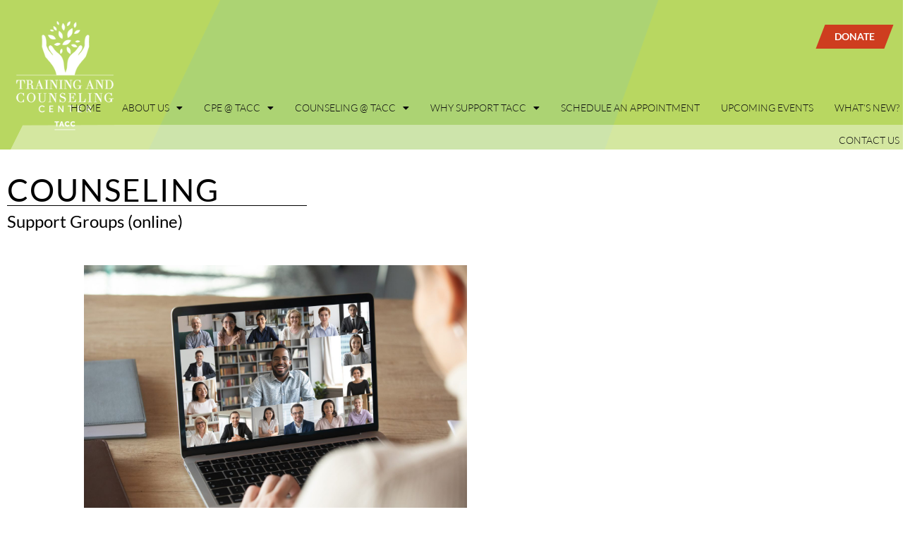

--- FILE ---
content_type: text/html; charset=UTF-8
request_url: https://trainingandcounselingcenter.org/counseling-tacc/support-groups/
body_size: 11139
content:
<!doctype html>
<html lang="en-US">
<head>
	<meta charset="UTF-8">
		<meta name="viewport" content="width=device-width, initial-scale=1">
	<link rel="profile" href="https://gmpg.org/xfn/11">
	<title>Support Groups (online) &#8211; Training and Counseling Center</title>
<meta name='robots' content='max-image-preview:large' />
<link rel="alternate" type="application/rss+xml" title="Training and Counseling Center &raquo; Feed" href="https://trainingandcounselingcenter.org/feed/" />
<link rel="alternate" type="application/rss+xml" title="Training and Counseling Center &raquo; Comments Feed" href="https://trainingandcounselingcenter.org/comments/feed/" />
<link rel="alternate" title="oEmbed (JSON)" type="application/json+oembed" href="https://trainingandcounselingcenter.org/wp-json/oembed/1.0/embed?url=https%3A%2F%2Ftrainingandcounselingcenter.org%2Fcounseling-tacc%2Fsupport-groups%2F" />
<link rel="alternate" title="oEmbed (XML)" type="text/xml+oembed" href="https://trainingandcounselingcenter.org/wp-json/oembed/1.0/embed?url=https%3A%2F%2Ftrainingandcounselingcenter.org%2Fcounseling-tacc%2Fsupport-groups%2F&#038;format=xml" />
<style id='wp-img-auto-sizes-contain-inline-css'>
img:is([sizes=auto i],[sizes^="auto," i]){contain-intrinsic-size:3000px 1500px}
/*# sourceURL=wp-img-auto-sizes-contain-inline-css */
</style>
<style id='wp-emoji-styles-inline-css'>

	img.wp-smiley, img.emoji {
		display: inline !important;
		border: none !important;
		box-shadow: none !important;
		height: 1em !important;
		width: 1em !important;
		margin: 0 0.07em !important;
		vertical-align: -0.1em !important;
		background: none !important;
		padding: 0 !important;
	}
/*# sourceURL=wp-emoji-styles-inline-css */
</style>
<link rel='stylesheet' id='contact-form-7-css' href='https://trainingandcounselingcenter.org/wp-content/plugins/contact-form-7/includes/css/styles.css?ver=6.1.4' media='all' />
<link rel='stylesheet' id='hello-elementor-css' href='https://trainingandcounselingcenter.org/wp-content/themes/hello-elementor/style.min.css?ver=2.6.1' media='all' />
<link rel='stylesheet' id='hello-elementor-theme-style-css' href='https://trainingandcounselingcenter.org/wp-content/themes/hello-elementor/theme.min.css?ver=2.6.1' media='all' />
<link rel='stylesheet' id='elementor-frontend-css' href='https://trainingandcounselingcenter.org/wp-content/plugins/elementor/assets/css/frontend.min.css?ver=3.34.2' media='all' />
<link rel='stylesheet' id='widget-image-css' href='https://trainingandcounselingcenter.org/wp-content/plugins/elementor/assets/css/widget-image.min.css?ver=3.34.2' media='all' />
<link rel='stylesheet' id='widget-nav-menu-css' href='https://trainingandcounselingcenter.org/wp-content/plugins/elementor-pro/assets/css/widget-nav-menu.min.css?ver=3.34.0' media='all' />
<link rel='stylesheet' id='e-animation-shrink-css' href='https://trainingandcounselingcenter.org/wp-content/plugins/elementor/assets/lib/animations/styles/e-animation-shrink.min.css?ver=3.34.2' media='all' />
<link rel='stylesheet' id='widget-social-icons-css' href='https://trainingandcounselingcenter.org/wp-content/plugins/elementor/assets/css/widget-social-icons.min.css?ver=3.34.2' media='all' />
<link rel='stylesheet' id='e-apple-webkit-css' href='https://trainingandcounselingcenter.org/wp-content/plugins/elementor/assets/css/conditionals/apple-webkit.min.css?ver=3.34.2' media='all' />
<link rel='stylesheet' id='widget-form-css' href='https://trainingandcounselingcenter.org/wp-content/plugins/elementor-pro/assets/css/widget-form.min.css?ver=3.34.0' media='all' />
<link rel='stylesheet' id='elementor-icons-css' href='https://trainingandcounselingcenter.org/wp-content/plugins/elementor/assets/lib/eicons/css/elementor-icons.min.css?ver=5.46.0' media='all' />
<link rel='stylesheet' id='elementor-post-793-css' href='https://trainingandcounselingcenter.org/wp-content/uploads/elementor/css/post-793.css?ver=1769024345' media='all' />
<link rel='stylesheet' id='widget-heading-css' href='https://trainingandcounselingcenter.org/wp-content/plugins/elementor/assets/css/widget-heading.min.css?ver=3.34.2' media='all' />
<link rel='stylesheet' id='elementor-post-594-css' href='https://trainingandcounselingcenter.org/wp-content/uploads/elementor/css/post-594.css?ver=1769033021' media='all' />
<link rel='stylesheet' id='elementor-post-239-css' href='https://trainingandcounselingcenter.org/wp-content/uploads/elementor/css/post-239.css?ver=1769025152' media='all' />
<link rel='stylesheet' id='elementor-post-84-css' href='https://trainingandcounselingcenter.org/wp-content/uploads/elementor/css/post-84.css?ver=1769024345' media='all' />
<link rel='stylesheet' id='cf7cf-style-css' href='https://trainingandcounselingcenter.org/wp-content/plugins/cf7-conditional-fields/style.css?ver=2.6.7' media='all' />
<link rel='stylesheet' id='elementor-gf-local-roboto-css' href='https://trainingandcounselingcenter.org/wp-content/uploads/elementor/google-fonts/css/roboto.css?ver=1742240174' media='all' />
<link rel='stylesheet' id='elementor-gf-local-robotoslab-css' href='https://trainingandcounselingcenter.org/wp-content/uploads/elementor/google-fonts/css/robotoslab.css?ver=1742240179' media='all' />
<link rel='stylesheet' id='elementor-gf-local-lato-css' href='https://trainingandcounselingcenter.org/wp-content/uploads/elementor/google-fonts/css/lato.css?ver=1742240180' media='all' />
<link rel='stylesheet' id='elementor-icons-shared-0-css' href='https://trainingandcounselingcenter.org/wp-content/plugins/elementor/assets/lib/font-awesome/css/fontawesome.min.css?ver=5.15.3' media='all' />
<link rel='stylesheet' id='elementor-icons-fa-solid-css' href='https://trainingandcounselingcenter.org/wp-content/plugins/elementor/assets/lib/font-awesome/css/solid.min.css?ver=5.15.3' media='all' />
<link rel='stylesheet' id='elementor-icons-fa-brands-css' href='https://trainingandcounselingcenter.org/wp-content/plugins/elementor/assets/lib/font-awesome/css/brands.min.css?ver=5.15.3' media='all' />
<script src="https://trainingandcounselingcenter.org/wp-includes/js/jquery/jquery.min.js?ver=3.7.1" id="jquery-core-js"></script>
<script src="https://trainingandcounselingcenter.org/wp-includes/js/jquery/jquery-migrate.min.js?ver=3.4.1" id="jquery-migrate-js"></script>
<link rel="https://api.w.org/" href="https://trainingandcounselingcenter.org/wp-json/" /><link rel="alternate" title="JSON" type="application/json" href="https://trainingandcounselingcenter.org/wp-json/wp/v2/pages/594" /><link rel="EditURI" type="application/rsd+xml" title="RSD" href="https://trainingandcounselingcenter.org/xmlrpc.php?rsd" />
<meta name="generator" content="WordPress 6.9" />
<link rel="canonical" href="https://trainingandcounselingcenter.org/counseling-tacc/support-groups/" />
<link rel='shortlink' href='https://trainingandcounselingcenter.org/?p=594' />
<meta name="generator" content="Elementor 3.34.2; features: additional_custom_breakpoints; settings: css_print_method-external, google_font-enabled, font_display-auto">
			<style>
				.e-con.e-parent:nth-of-type(n+4):not(.e-lazyloaded):not(.e-no-lazyload),
				.e-con.e-parent:nth-of-type(n+4):not(.e-lazyloaded):not(.e-no-lazyload) * {
					background-image: none !important;
				}
				@media screen and (max-height: 1024px) {
					.e-con.e-parent:nth-of-type(n+3):not(.e-lazyloaded):not(.e-no-lazyload),
					.e-con.e-parent:nth-of-type(n+3):not(.e-lazyloaded):not(.e-no-lazyload) * {
						background-image: none !important;
					}
				}
				@media screen and (max-height: 640px) {
					.e-con.e-parent:nth-of-type(n+2):not(.e-lazyloaded):not(.e-no-lazyload),
					.e-con.e-parent:nth-of-type(n+2):not(.e-lazyloaded):not(.e-no-lazyload) * {
						background-image: none !important;
					}
				}
			</style>
			<link rel="icon" href="https://trainingandcounselingcenter.org/wp-content/uploads/2021/08/cropped-hands-logo-transparent-32x32.png" sizes="32x32" />
<link rel="icon" href="https://trainingandcounselingcenter.org/wp-content/uploads/2021/08/cropped-hands-logo-transparent-192x192.png" sizes="192x192" />
<link rel="apple-touch-icon" href="https://trainingandcounselingcenter.org/wp-content/uploads/2021/08/cropped-hands-logo-transparent-180x180.png" />
<meta name="msapplication-TileImage" content="https://trainingandcounselingcenter.org/wp-content/uploads/2021/08/cropped-hands-logo-transparent-270x270.png" />
		<style id="wp-custom-css">
			body {font-family: Lato, sans-serif; color:#000;}

a {color:#000;}
a:hover {color:#a0a0a0;}
.home .site-header {display:none;}

.home a{color:#fff;}
.home a:hover{color:#ccc;}

h1, h2, h3, h4, h5, h6 {font-family: Lato, sans-serif; margin:0; padding:0;}

h1.entry-title {font-size:44px; text-transform:uppercase; letter-spacing:2px;}

h5 {color: #83a01c; text-transform: uppercase;}

ul {padding: 0px; margin: -15px 0 15px 20px;}

@media screen and (max-width: 600px) {
	#home-logo img {width:80%; height:auto;}
}


.txtshadow {text-shadow: 2px 2px 2px rgba(0,0,0,0.25);}

#tacc_newsletter .elementor-field-type-email{float:left; width:75%; margin:0; padding:0;}
#tacc_newsletter .elementor-field-type-submit{float:left; width:25%; margin:0; padding:0;}


#hm-mailing-list .elementor-field-type-email{float:left; width:75%; margin:0; padding:0;}
#hm-mailing-list .elementor-field-type-submit{float:left; width:25%; margin:0; padding:0;}

.elementor-button.elementor-size-xs {-webkit-border-radius: 0px; border-radius: 0px;}
.elementor-field-textual.elementor-size-xs {-webkit-border-radius: 0px; border-radius: 0px;}

#homeslider {max-height:700px;}

.redbtn {
  color: #fff;
  background: #ce3d1f;
  font-weight: 700;
  text-align: center;
  text-decoration: none;
	line-height: 1em;
  border: 0;
  outline: 0;
  font-size: 14px;
  padding: 10px 20px;
  display: inline-block;
  transform: skew(-21deg);
}
.redbtn:hover {opacity:0.8; color:#fff;}
.btn span { display: inline-block; transform: skew(21deg); } 

.greenstripebtn {
  color: #000 !important;
  background: none;
  font-weight: 700;
  text-align: center;
  text-decoration: none;
	line-height: 1em;
  border-left: 3px solid #8fc743;
  outline: 0;
  font-size: 14px;
  padding: 10px 20px;
  display: inline-block;
  transform: skew(-21deg);
}
.greenstripebtn:hover {border-left: 3px solid #ce3e1f; color:#ccc !important;}

.mec-wrap .mec-single-title {font-weight: 400 !important; font-size: 44px !important;}

.mec-wrap h1, .mec-wrap h2, .mec-wrap h3, .mec-wrap h4 {font-family:Lato, sans-serif !important;}
.mec-wrap h1 {font-size:44px !important; text-transform:uppercase !important;}		</style>
		</head>
<body class="wp-singular page-template page-template-elementor_header_footer page page-id-594 page-child parent-pageid-210 wp-custom-logo wp-theme-hello-elementor wp-child-theme-tacc elementor-default elementor-template-full-width elementor-kit-793 elementor-page elementor-page-594">


<a class="skip-link screen-reader-text" href="#content">
	Skip to content</a>

		<header data-elementor-type="header" data-elementor-id="239" class="elementor elementor-239 elementor-location-header" data-elementor-post-type="elementor_library">
					<section class="elementor-section elementor-top-section elementor-element elementor-element-7cee588 elementor-section-stretched elementor-section-full_width elementor-section-height-min-height elementor-section-height-default elementor-section-items-middle" data-id="7cee588" data-element_type="section" data-settings="{&quot;stretch_section&quot;:&quot;section-stretched&quot;,&quot;background_background&quot;:&quot;classic&quot;}">
						<div class="elementor-container elementor-column-gap-default">
					<div class="elementor-column elementor-col-100 elementor-top-column elementor-element elementor-element-f35fe8b" data-id="f35fe8b" data-element_type="column">
			<div class="elementor-widget-wrap elementor-element-populated">
						<div class="elementor-element elementor-element-2b61e89 elementor-widget__width-auto elementor-widget elementor-widget-theme-site-logo elementor-widget-image" data-id="2b61e89" data-element_type="widget" data-widget_type="theme-site-logo.default">
				<div class="elementor-widget-container">
											<a href="https://trainingandcounselingcenter.org">
			<img width="200" height="203" src="https://trainingandcounselingcenter.org/wp-content/uploads/2019/11/logo_new.png" class="attachment-full size-full wp-image-184" alt="" />				</a>
											</div>
				</div>
				<div class="elementor-element elementor-element-cb21a9d elementor-nav-menu__align-end elementor-widget__width-auto elementor-absolute elementor-hidden-tablet elementor-hidden-mobile elementor-nav-menu--dropdown-tablet elementor-nav-menu__text-align-aside elementor-nav-menu--toggle elementor-nav-menu--burger elementor-widget elementor-widget-nav-menu" data-id="cb21a9d" data-element_type="widget" data-settings="{&quot;_position&quot;:&quot;absolute&quot;,&quot;layout&quot;:&quot;horizontal&quot;,&quot;submenu_icon&quot;:{&quot;value&quot;:&quot;&lt;i class=\&quot;fas fa-caret-down\&quot; aria-hidden=\&quot;true\&quot;&gt;&lt;\/i&gt;&quot;,&quot;library&quot;:&quot;fa-solid&quot;},&quot;toggle&quot;:&quot;burger&quot;}" data-widget_type="nav-menu.default">
				<div class="elementor-widget-container">
								<nav aria-label="Menu" class="elementor-nav-menu--main elementor-nav-menu__container elementor-nav-menu--layout-horizontal e--pointer-background e--animation-fade">
				<ul id="menu-1-cb21a9d" class="elementor-nav-menu"><li class="menu-item menu-item-type-post_type menu-item-object-page menu-item-home menu-item-1356"><a href="https://trainingandcounselingcenter.org/" class="elementor-item">Home</a></li>
<li class="menu-item menu-item-type-post_type menu-item-object-page menu-item-has-children menu-item-612"><a href="https://trainingandcounselingcenter.org/about-us/welcome/" class="elementor-item">About Us</a>
<ul class="sub-menu elementor-nav-menu--dropdown">
	<li class="menu-item menu-item-type-post_type menu-item-object-page menu-item-482"><a href="https://trainingandcounselingcenter.org/about-us/welcome/" class="elementor-sub-item">Welcome</a></li>
	<li class="menu-item menu-item-type-post_type menu-item-object-page menu-item-1318"><a href="https://trainingandcounselingcenter.org/about-us/mission-vision-statement/" class="elementor-sub-item">Mission &#038; Vision Statement</a></li>
	<li class="menu-item menu-item-type-post_type menu-item-object-page menu-item-222"><a href="https://trainingandcounselingcenter.org/about-us/leadership/" class="elementor-sub-item">Leadership</a></li>
	<li class="menu-item menu-item-type-post_type menu-item-object-page menu-item-1745"><a href="https://trainingandcounselingcenter.org/about-us/meet-our-team/" class="elementor-sub-item">Meet Our Team</a></li>
	<li class="menu-item menu-item-type-post_type menu-item-object-page menu-item-220"><a href="https://trainingandcounselingcenter.org/about-us/board-of-directors/" class="elementor-sub-item">Board of Directors</a></li>
	<li class="menu-item menu-item-type-post_type menu-item-object-page menu-item-684"><a href="https://trainingandcounselingcenter.org/take-action/join-our-mailing-list/" class="elementor-sub-item">Join Our Mailing List</a></li>
	<li class="menu-item menu-item-type-post_type menu-item-object-page menu-item-742"><a href="https://trainingandcounselingcenter.org/about-us/resources/" class="elementor-sub-item">Resources</a></li>
	<li class="menu-item menu-item-type-post_type menu-item-object-page menu-item-221"><a href="https://trainingandcounselingcenter.org/about-us/careers/" class="elementor-sub-item">Careers</a></li>
</ul>
</li>
<li class="menu-item menu-item-type-post_type menu-item-object-page menu-item-has-children menu-item-613"><a href="https://trainingandcounselingcenter.org/cpe-tacc/cpe-program-details-unit-level-descriptions/" class="elementor-item">CPE @ TACC</a>
<ul class="sub-menu elementor-nav-menu--dropdown">
	<li class="menu-item menu-item-type-post_type menu-item-object-page menu-item-767"><a href="https://trainingandcounselingcenter.org/cpe-tacc/why-cpe/" class="elementor-sub-item">Why CPE?</a></li>
	<li class="menu-item menu-item-type-post_type menu-item-object-page menu-item-390"><a href="https://trainingandcounselingcenter.org/cpe-tacc/cpe-program-details-unit-level-descriptions/" class="elementor-sub-item">CPE Program Details &#038; Unit Level Descriptions</a></li>
	<li class="menu-item menu-item-type-post_type menu-item-object-page menu-item-565"><a href="https://trainingandcounselingcenter.org/cpe-tacc/community-placement-sites/" class="elementor-sub-item">Community Placement Sites</a></li>
</ul>
</li>
<li class="menu-item menu-item-type-post_type menu-item-object-page current-menu-ancestor current-menu-parent current_page_parent current_page_ancestor menu-item-has-children menu-item-614"><a href="https://trainingandcounselingcenter.org/counseling-tacc/counselors-life-coaches-therapists/" class="elementor-item">Counseling @ TACC</a>
<ul class="sub-menu elementor-nav-menu--dropdown">
	<li class="menu-item menu-item-type-post_type menu-item-object-page menu-item-333"><a href="https://trainingandcounselingcenter.org/counseling-tacc/counselors-life-coaches-therapists/" class="elementor-sub-item">Counselors, Social Workers, Marriage and Family Therapists</a></li>
	<li class="menu-item menu-item-type-post_type menu-item-object-page menu-item-465"><a href="https://trainingandcounselingcenter.org/counseling-tacc/residency/" class="elementor-sub-item">Clinical Counseling Residency Program</a></li>
	<li class="menu-item menu-item-type-post_type menu-item-object-page menu-item-591"><a href="https://trainingandcounselingcenter.org/counseling-tacc/community-education-and-spiritual-care/" class="elementor-sub-item">Community Education and Spiritual Care</a></li>
	<li class="menu-item menu-item-type-post_type menu-item-object-page current-menu-item page_item page-item-594 current_page_item menu-item-601"><a href="https://trainingandcounselingcenter.org/counseling-tacc/support-groups/" aria-current="page" class="elementor-sub-item elementor-item-active">Support Groups (online)</a></li>
	<li class="menu-item menu-item-type-post_type menu-item-object-page menu-item-2055"><a href="https://trainingandcounselingcenter.org/spiritually-integrated-psychotherapy-training/" class="elementor-sub-item">Spiritually Integrated Psychotherapy Training</a></li>
</ul>
</li>
<li class="menu-item menu-item-type-post_type menu-item-object-page menu-item-has-children menu-item-224"><a href="https://trainingandcounselingcenter.org/why-support-tacc/" class="elementor-item">Why Support TACC</a>
<ul class="sub-menu elementor-nav-menu--dropdown">
	<li class="menu-item menu-item-type-post_type menu-item-object-page menu-item-719"><a href="https://trainingandcounselingcenter.org/why-support-tacc/partner-with-us/" class="elementor-sub-item">Partner With Us</a></li>
	<li class="menu-item menu-item-type-post_type menu-item-object-page menu-item-718"><a href="https://trainingandcounselingcenter.org/why-support-tacc/mission-fund/" class="elementor-sub-item">Mission Funds</a></li>
	<li class="menu-item menu-item-type-post_type menu-item-object-page menu-item-687"><a href="https://trainingandcounselingcenter.org/why-support-tacc/video-gallery/" class="elementor-sub-item">Video Gallery</a></li>
</ul>
</li>
<li class="menu-item menu-item-type-post_type menu-item-object-page menu-item-685"><a href="https://trainingandcounselingcenter.org/take-action/schedule-an-appointment/" class="elementor-item">Schedule an Appointment</a></li>
<li class="menu-item menu-item-type-post_type menu-item-object-page menu-item-683"><a href="https://trainingandcounselingcenter.org/take-action/event-calendar/" class="elementor-item">Upcoming Events</a></li>
<li class="menu-item menu-item-type-post_type menu-item-object-page menu-item-424"><a href="https://trainingandcounselingcenter.org/whatsnew/" class="elementor-item">What’s New?</a></li>
<li class="menu-item menu-item-type-post_type menu-item-object-page menu-item-622"><a href="https://trainingandcounselingcenter.org/contact-us/" class="elementor-item">Contact Us</a></li>
</ul>			</nav>
					<div class="elementor-menu-toggle" role="button" tabindex="0" aria-label="Menu Toggle" aria-expanded="false">
			<i aria-hidden="true" role="presentation" class="elementor-menu-toggle__icon--open eicon-menu-bar"></i><i aria-hidden="true" role="presentation" class="elementor-menu-toggle__icon--close eicon-close"></i>		</div>
					<nav class="elementor-nav-menu--dropdown elementor-nav-menu__container" aria-hidden="true">
				<ul id="menu-2-cb21a9d" class="elementor-nav-menu"><li class="menu-item menu-item-type-post_type menu-item-object-page menu-item-home menu-item-1356"><a href="https://trainingandcounselingcenter.org/" class="elementor-item" tabindex="-1">Home</a></li>
<li class="menu-item menu-item-type-post_type menu-item-object-page menu-item-has-children menu-item-612"><a href="https://trainingandcounselingcenter.org/about-us/welcome/" class="elementor-item" tabindex="-1">About Us</a>
<ul class="sub-menu elementor-nav-menu--dropdown">
	<li class="menu-item menu-item-type-post_type menu-item-object-page menu-item-482"><a href="https://trainingandcounselingcenter.org/about-us/welcome/" class="elementor-sub-item" tabindex="-1">Welcome</a></li>
	<li class="menu-item menu-item-type-post_type menu-item-object-page menu-item-1318"><a href="https://trainingandcounselingcenter.org/about-us/mission-vision-statement/" class="elementor-sub-item" tabindex="-1">Mission &#038; Vision Statement</a></li>
	<li class="menu-item menu-item-type-post_type menu-item-object-page menu-item-222"><a href="https://trainingandcounselingcenter.org/about-us/leadership/" class="elementor-sub-item" tabindex="-1">Leadership</a></li>
	<li class="menu-item menu-item-type-post_type menu-item-object-page menu-item-1745"><a href="https://trainingandcounselingcenter.org/about-us/meet-our-team/" class="elementor-sub-item" tabindex="-1">Meet Our Team</a></li>
	<li class="menu-item menu-item-type-post_type menu-item-object-page menu-item-220"><a href="https://trainingandcounselingcenter.org/about-us/board-of-directors/" class="elementor-sub-item" tabindex="-1">Board of Directors</a></li>
	<li class="menu-item menu-item-type-post_type menu-item-object-page menu-item-684"><a href="https://trainingandcounselingcenter.org/take-action/join-our-mailing-list/" class="elementor-sub-item" tabindex="-1">Join Our Mailing List</a></li>
	<li class="menu-item menu-item-type-post_type menu-item-object-page menu-item-742"><a href="https://trainingandcounselingcenter.org/about-us/resources/" class="elementor-sub-item" tabindex="-1">Resources</a></li>
	<li class="menu-item menu-item-type-post_type menu-item-object-page menu-item-221"><a href="https://trainingandcounselingcenter.org/about-us/careers/" class="elementor-sub-item" tabindex="-1">Careers</a></li>
</ul>
</li>
<li class="menu-item menu-item-type-post_type menu-item-object-page menu-item-has-children menu-item-613"><a href="https://trainingandcounselingcenter.org/cpe-tacc/cpe-program-details-unit-level-descriptions/" class="elementor-item" tabindex="-1">CPE @ TACC</a>
<ul class="sub-menu elementor-nav-menu--dropdown">
	<li class="menu-item menu-item-type-post_type menu-item-object-page menu-item-767"><a href="https://trainingandcounselingcenter.org/cpe-tacc/why-cpe/" class="elementor-sub-item" tabindex="-1">Why CPE?</a></li>
	<li class="menu-item menu-item-type-post_type menu-item-object-page menu-item-390"><a href="https://trainingandcounselingcenter.org/cpe-tacc/cpe-program-details-unit-level-descriptions/" class="elementor-sub-item" tabindex="-1">CPE Program Details &#038; Unit Level Descriptions</a></li>
	<li class="menu-item menu-item-type-post_type menu-item-object-page menu-item-565"><a href="https://trainingandcounselingcenter.org/cpe-tacc/community-placement-sites/" class="elementor-sub-item" tabindex="-1">Community Placement Sites</a></li>
</ul>
</li>
<li class="menu-item menu-item-type-post_type menu-item-object-page current-menu-ancestor current-menu-parent current_page_parent current_page_ancestor menu-item-has-children menu-item-614"><a href="https://trainingandcounselingcenter.org/counseling-tacc/counselors-life-coaches-therapists/" class="elementor-item" tabindex="-1">Counseling @ TACC</a>
<ul class="sub-menu elementor-nav-menu--dropdown">
	<li class="menu-item menu-item-type-post_type menu-item-object-page menu-item-333"><a href="https://trainingandcounselingcenter.org/counseling-tacc/counselors-life-coaches-therapists/" class="elementor-sub-item" tabindex="-1">Counselors, Social Workers, Marriage and Family Therapists</a></li>
	<li class="menu-item menu-item-type-post_type menu-item-object-page menu-item-465"><a href="https://trainingandcounselingcenter.org/counseling-tacc/residency/" class="elementor-sub-item" tabindex="-1">Clinical Counseling Residency Program</a></li>
	<li class="menu-item menu-item-type-post_type menu-item-object-page menu-item-591"><a href="https://trainingandcounselingcenter.org/counseling-tacc/community-education-and-spiritual-care/" class="elementor-sub-item" tabindex="-1">Community Education and Spiritual Care</a></li>
	<li class="menu-item menu-item-type-post_type menu-item-object-page current-menu-item page_item page-item-594 current_page_item menu-item-601"><a href="https://trainingandcounselingcenter.org/counseling-tacc/support-groups/" aria-current="page" class="elementor-sub-item elementor-item-active" tabindex="-1">Support Groups (online)</a></li>
	<li class="menu-item menu-item-type-post_type menu-item-object-page menu-item-2055"><a href="https://trainingandcounselingcenter.org/spiritually-integrated-psychotherapy-training/" class="elementor-sub-item" tabindex="-1">Spiritually Integrated Psychotherapy Training</a></li>
</ul>
</li>
<li class="menu-item menu-item-type-post_type menu-item-object-page menu-item-has-children menu-item-224"><a href="https://trainingandcounselingcenter.org/why-support-tacc/" class="elementor-item" tabindex="-1">Why Support TACC</a>
<ul class="sub-menu elementor-nav-menu--dropdown">
	<li class="menu-item menu-item-type-post_type menu-item-object-page menu-item-719"><a href="https://trainingandcounselingcenter.org/why-support-tacc/partner-with-us/" class="elementor-sub-item" tabindex="-1">Partner With Us</a></li>
	<li class="menu-item menu-item-type-post_type menu-item-object-page menu-item-718"><a href="https://trainingandcounselingcenter.org/why-support-tacc/mission-fund/" class="elementor-sub-item" tabindex="-1">Mission Funds</a></li>
	<li class="menu-item menu-item-type-post_type menu-item-object-page menu-item-687"><a href="https://trainingandcounselingcenter.org/why-support-tacc/video-gallery/" class="elementor-sub-item" tabindex="-1">Video Gallery</a></li>
</ul>
</li>
<li class="menu-item menu-item-type-post_type menu-item-object-page menu-item-685"><a href="https://trainingandcounselingcenter.org/take-action/schedule-an-appointment/" class="elementor-item" tabindex="-1">Schedule an Appointment</a></li>
<li class="menu-item menu-item-type-post_type menu-item-object-page menu-item-683"><a href="https://trainingandcounselingcenter.org/take-action/event-calendar/" class="elementor-item" tabindex="-1">Upcoming Events</a></li>
<li class="menu-item menu-item-type-post_type menu-item-object-page menu-item-424"><a href="https://trainingandcounselingcenter.org/whatsnew/" class="elementor-item" tabindex="-1">What’s New?</a></li>
<li class="menu-item menu-item-type-post_type menu-item-object-page menu-item-622"><a href="https://trainingandcounselingcenter.org/contact-us/" class="elementor-item" tabindex="-1">Contact Us</a></li>
</ul>			</nav>
						</div>
				</div>
				<div class="elementor-element elementor-element-a4216cf elementor-widget__width-auto elementor-absolute elementor-widget-mobile__width-auto elementor-widget elementor-widget-text-editor" data-id="a4216cf" data-element_type="widget" data-settings="{&quot;_position&quot;:&quot;absolute&quot;}" data-widget_type="text-editor.default">
				<div class="elementor-widget-container">
									<div id="i4c-draggable-container" style="position: fixed; z-index: 1499; width: 0px; height: 0px;"><div class="resolved" style="all: initial;" data-reactroot=""> </div></div><p><a class="btn redbtn" href="https://buy.stripe.com/14k8zb9Bze274JqeUU" target="_blank" rel="noopener"><span class="">DONATE</span></a></p><div id="i4c-dialogs-container"> </div>								</div>
				</div>
					</div>
		</div>
					</div>
		</section>
				</header>
				<div data-elementor-type="wp-page" data-elementor-id="594" class="elementor elementor-594" data-elementor-post-type="page">
						<section class="elementor-section elementor-top-section elementor-element elementor-element-10950186 elementor-section-boxed elementor-section-height-default elementor-section-height-default" data-id="10950186" data-element_type="section">
						<div class="elementor-container elementor-column-gap-default">
					<div class="elementor-column elementor-col-100 elementor-top-column elementor-element elementor-element-5d6e4ee8" data-id="5d6e4ee8" data-element_type="column">
			<div class="elementor-widget-wrap elementor-element-populated">
						<div class="elementor-element elementor-element-593b917f elementor-widget elementor-widget-heading" data-id="593b917f" data-element_type="widget" data-widget_type="heading.default">
				<div class="elementor-widget-container">
					<h2 class="elementor-heading-title elementor-size-default">Counseling</h2>				</div>
				</div>
				<div class="elementor-element elementor-element-1dfd7982 elementor-widget__width-initial elementor-widget elementor-widget-heading" data-id="1dfd7982" data-element_type="widget" data-widget_type="heading.default">
				<div class="elementor-widget-container">
					<h2 class="elementor-heading-title elementor-size-default">Support Groups (online)</h2>				</div>
				</div>
					</div>
		</div>
					</div>
		</section>
				<section class="elementor-section elementor-top-section elementor-element elementor-element-70826303 elementor-section-boxed elementor-section-height-default elementor-section-height-default" data-id="70826303" data-element_type="section">
						<div class="elementor-container elementor-column-gap-default">
					<div class="elementor-column elementor-col-33 elementor-top-column elementor-element elementor-element-25d368ec" data-id="25d368ec" data-element_type="column">
			<div class="elementor-widget-wrap">
							</div>
		</div>
				<div class="elementor-column elementor-col-33 elementor-top-column elementor-element elementor-element-469fbe38" data-id="469fbe38" data-element_type="column">
			<div class="elementor-widget-wrap elementor-element-populated">
						<div class="elementor-element elementor-element-6c58c929 elementor-widget elementor-widget-image" data-id="6c58c929" data-element_type="widget" data-widget_type="image.default">
				<div class="elementor-widget-container">
															<img fetchpriority="high" decoding="async" width="2560" height="1707" src="https://trainingandcounselingcenter.org/wp-content/uploads/2020/04/CPE-group-online-scaled.jpg" class="attachment-full size-full wp-image-949" alt="" srcset="https://trainingandcounselingcenter.org/wp-content/uploads/2020/04/CPE-group-online-scaled.jpg 2560w, https://trainingandcounselingcenter.org/wp-content/uploads/2020/04/CPE-group-online-300x200.jpg 300w, https://trainingandcounselingcenter.org/wp-content/uploads/2020/04/CPE-group-online-1024x683.jpg 1024w, https://trainingandcounselingcenter.org/wp-content/uploads/2020/04/CPE-group-online-768x512.jpg 768w, https://trainingandcounselingcenter.org/wp-content/uploads/2020/04/CPE-group-online-391x260.jpg 391w, https://trainingandcounselingcenter.org/wp-content/uploads/2020/04/CPE-group-online-1536x1024.jpg 1536w, https://trainingandcounselingcenter.org/wp-content/uploads/2020/04/CPE-group-online-2048x1365.jpg 2048w" sizes="(max-width: 2560px) 100vw, 2560px" />															</div>
				</div>
					</div>
		</div>
				<div class="elementor-column elementor-col-33 elementor-top-column elementor-element elementor-element-1a1505c8" data-id="1a1505c8" data-element_type="column">
			<div class="elementor-widget-wrap">
							</div>
		</div>
					</div>
		</section>
				<section class="elementor-section elementor-top-section elementor-element elementor-element-61238341 elementor-section-boxed elementor-section-height-default elementor-section-height-default" data-id="61238341" data-element_type="section">
						<div class="elementor-container elementor-column-gap-default">
					<div class="elementor-column elementor-col-100 elementor-top-column elementor-element elementor-element-1ae079f6" data-id="1ae079f6" data-element_type="column">
			<div class="elementor-widget-wrap elementor-element-populated">
						<div class="elementor-element elementor-element-2a9bd439 elementor-widget elementor-widget-text-editor" data-id="2a9bd439" data-element_type="widget" data-widget_type="text-editor.default">
				<div class="elementor-widget-container">
									<div id="i4c-draggable-container" style="position: fixed; z-index: 1499; width: 0px; height: 0px;"><div class="resolved" style="all: initial;" data-reactroot=""> </div></div><p>Events and changes in our lives often throw us off balance and leave us feeling isolated and alone. These times of transition remind us of the importance of community and connection as we face the challenges of our life’s journey. We believe the way to healing and living well is through the support of others, who share our human experience. Our groups provide a safe, non-judgmental space for coming together in a spirit of sharing and caring for one another.</p><p><span style="color: #83a01c;"><span style="font-size: 1.25rem; text-transform: uppercase;">ONLINE SUPPORT GROUP FOR NON-Profit and Spiritual LEADERS (NO COST) THURSDAYS 11:30AM-12:30Pm</span></span></p><p>Please, contact Group facilitator Rev. Dorothea Lotze-Kola 404-876-6266 #2002 or dkola@taccatstlukes.com for details</p><p><span style="color: #83a01c;"><span style="font-size: 1.25rem; text-transform: uppercase;">ONLINE SUPPOrt GROUP FOR CHAPLAINS (NO COST)</span></span><span style="color: #83a01c;"><span style="font-size: 1.25rem; text-transform: uppercase;"> MONDAYS 12:30-1:30pm</span></span></p><p>Please, contact Group facilitator Rev. Dorothea Lotze-Kola 404-876-6266 #2002 or dkola@taccatstlukes.com for details</p><p><span style="color: #83a01c;"><span style="font-size: 1.25rem; text-transform: uppercase;">6-week wellness group seminar </span></span></p><p>Through this weekly group wellness seminar, you will assess your overall wellness, discover areas of strength and need of holistic wellbeing, and walk more consciously and balanced into 2021. This group will meet from February 8 to March 15, 2021 on Mondays from 12:00 pm &#8211; 1:30 pm on Zoom. This seminar costs $180 for 6 weeks and will be led by Rev. Dorothea Lotze-Kola, LMFT. If interested, please call 404-876-6266 #1.</p>								</div>
				</div>
					</div>
		</div>
					</div>
		</section>
				</div>
				<footer data-elementor-type="footer" data-elementor-id="84" class="elementor elementor-84 elementor-location-footer" data-elementor-post-type="elementor_library">
					<section class="elementor-section elementor-top-section elementor-element elementor-element-d303710 elementor-section-stretched elementor-section-boxed elementor-section-height-default elementor-section-height-default" data-id="d303710" data-element_type="section" data-settings="{&quot;stretch_section&quot;:&quot;section-stretched&quot;,&quot;background_background&quot;:&quot;classic&quot;}">
						<div class="elementor-container elementor-column-gap-default">
					<div class="elementor-column elementor-col-25 elementor-top-column elementor-element elementor-element-8802d89" data-id="8802d89" data-element_type="column">
			<div class="elementor-widget-wrap elementor-element-populated">
						<div class="elementor-element elementor-element-be24674 elementor-widget elementor-widget-text-editor" data-id="be24674" data-element_type="widget" data-widget_type="text-editor.default">
				<div class="elementor-widget-container">
									<div id="i4c-draggable-container" style="position: fixed; z-index: 1499; width: 0px; height: 0px;"><div class="resolved" style="all: initial;" data-reactroot=""> </div></div><p>TACC (Mailing Address)<br />435 Peachtree Street NE<br />Atlanta, GA 30308</p><p>TACC @ St. Luke&#8217;s<br />*98 Currier Street NE<br />Atlanta, GA 30308<br /><a href="https://www.stlukesatlanta.org/" target="_blank" rel="noopener">https://www.stlukesatlanta.org/</a></p><p><i>*Please don&#8217;t mail to this address*</i></p>								</div>
				</div>
					</div>
		</div>
				<div class="elementor-column elementor-col-25 elementor-top-column elementor-element elementor-element-47dfc21" data-id="47dfc21" data-element_type="column">
			<div class="elementor-widget-wrap elementor-element-populated">
						<div class="elementor-element elementor-element-4449845 elementor-widget elementor-widget-text-editor" data-id="4449845" data-element_type="widget" data-widget_type="text-editor.default">
				<div class="elementor-widget-container">
									<div style="position: fixed; z-index: 1499; width: 0px; height: 0px;">
<div style="all: initial;" data-reactroot="">&nbsp;</div>
</div>
<p>TACC @ Columbia Presbyterian<br>711 Columbia Drive<br>Decatur, GA 30030<br><a href="https://cpcdecatur.com/" target="_blank" rel="noopener">https://cpcdecatur.com/</a></p>								</div>
				</div>
					</div>
		</div>
				<div class="elementor-column elementor-col-25 elementor-top-column elementor-element elementor-element-3d6f5de" data-id="3d6f5de" data-element_type="column">
			<div class="elementor-widget-wrap elementor-element-populated">
						<div class="elementor-element elementor-element-80688c8 elementor-widget elementor-widget-text-editor" data-id="80688c8" data-element_type="widget" data-widget_type="text-editor.default">
				<div class="elementor-widget-container">
									<p>Hours: M, T, F 8:00am–6:00pm<br>W &amp; TH 8:00am–8:00pm<br>(404) 876-6266<br><a style="background-color: #414141; font-size: 1rem;" href="mailto:info@trainingandcounselingcenter.org">info@t</a>accatstlukes.com</p>								</div>
				</div>
					</div>
		</div>
				<div class="elementor-column elementor-col-25 elementor-top-column elementor-element elementor-element-6c609a2" data-id="6c609a2" data-element_type="column">
			<div class="elementor-widget-wrap elementor-element-populated">
						<div class="elementor-element elementor-element-cc1a519 elementor-shape-circle e-grid-align-right e-grid-align-tablet-left e-grid-align-mobile-left elementor-grid-0 elementor-widget elementor-widget-social-icons" data-id="cc1a519" data-element_type="widget" data-widget_type="social-icons.default">
				<div class="elementor-widget-container">
							<div class="elementor-social-icons-wrapper elementor-grid" role="list">
							<span class="elementor-grid-item" role="listitem">
					<a class="elementor-icon elementor-social-icon elementor-social-icon-instagram elementor-animation-shrink elementor-repeater-item-55a4fed" href="https://www.instagram.com/taccatlanta/" target="_blank">
						<span class="elementor-screen-only">Instagram</span>
						<i aria-hidden="true" class="fab fa-instagram"></i>					</a>
				</span>
							<span class="elementor-grid-item" role="listitem">
					<a class="elementor-icon elementor-social-icon elementor-social-icon-facebook elementor-animation-shrink elementor-repeater-item-90ce7c5" href="https://www.facebook.com/taccatlanta/" target="_blank">
						<span class="elementor-screen-only">Facebook</span>
						<i aria-hidden="true" class="fab fa-facebook"></i>					</a>
				</span>
							<span class="elementor-grid-item" role="listitem">
					<a class="elementor-icon elementor-social-icon elementor-social-icon-linkedin elementor-animation-shrink elementor-repeater-item-7e5d816" href="https://www.linkedin.com/company/taccatlanta" target="_blank">
						<span class="elementor-screen-only">Linkedin</span>
						<i aria-hidden="true" class="fab fa-linkedin"></i>					</a>
				</span>
							<span class="elementor-grid-item" role="listitem">
					<a class="elementor-icon elementor-social-icon elementor-social-icon-envelope elementor-animation-shrink elementor-repeater-item-c2529cb" href="mailto:info@trainingandcounselingcenter.org" target="_blank">
						<span class="elementor-screen-only">Envelope</span>
						<i aria-hidden="true" class="fas fa-envelope"></i>					</a>
				</span>
					</div>
						</div>
				</div>
					</div>
		</div>
					</div>
		</section>
				<section class="elementor-section elementor-top-section elementor-element elementor-element-1623ec0 elementor-section-stretched elementor-section-boxed elementor-section-height-default elementor-section-height-default" data-id="1623ec0" data-element_type="section" data-settings="{&quot;stretch_section&quot;:&quot;section-stretched&quot;,&quot;background_background&quot;:&quot;classic&quot;}">
						<div class="elementor-container elementor-column-gap-default">
					<div class="elementor-column elementor-col-50 elementor-top-column elementor-element elementor-element-2df22b7" data-id="2df22b7" data-element_type="column">
			<div class="elementor-widget-wrap elementor-element-populated">
						<div class="elementor-element elementor-element-b68bb3e elementor-widget elementor-widget-text-editor" data-id="b68bb3e" data-element_type="widget" data-widget_type="text-editor.default">
				<div class="elementor-widget-container">
									<p>If you need immediate assistance, please reach out to #988. Here you can access 24/7 emotional support and will be connected with a caring counselor.</p>								</div>
				</div>
					</div>
		</div>
				<div class="elementor-column elementor-col-50 elementor-top-column elementor-element elementor-element-3cd79b5" data-id="3cd79b5" data-element_type="column">
			<div class="elementor-widget-wrap elementor-element-populated">
						<div class="elementor-element elementor-element-2eb68d3 elementor-widget elementor-widget-form" data-id="2eb68d3" data-element_type="widget" data-settings="{&quot;step_next_label&quot;:&quot;Next&quot;,&quot;step_previous_label&quot;:&quot;Previous&quot;,&quot;step_type&quot;:&quot;number_text&quot;,&quot;step_icon_shape&quot;:&quot;circle&quot;}" data-widget_type="form.default">
				<div class="elementor-widget-container">
							<form class="elementor-form" method="post" id="tacc_newsletter" name="Mailing List" aria-label="Mailing List">
			<input type="hidden" name="post_id" value="84"/>
			<input type="hidden" name="form_id" value="2eb68d3"/>
			<input type="hidden" name="referer_title" value="" />

							<input type="hidden" name="queried_id" value="8"/>
			
			<div class="elementor-form-fields-wrapper elementor-labels-above">
								<div class="elementor-field-type-email elementor-field-group elementor-column elementor-field-group-email elementor-col-100 elementor-field-required">
												<label for="form-field-email" class="elementor-field-label">
								Join Our Mailing List							</label>
														<input size="1" type="email" name="form_fields[email]" id="form-field-email" class="elementor-field elementor-size-xs  elementor-field-textual" placeholder="Email" required="required">
											</div>
								<div class="elementor-field-group elementor-column elementor-field-type-submit elementor-col-100 e-form__buttons">
					<button class="elementor-button elementor-size-xs" type="submit">
						<span class="elementor-button-content-wrapper">
																						<span class="elementor-button-text">SUBMIT</span>
													</span>
					</button>
				</div>
			</div>
		</form>
						</div>
				</div>
					</div>
		</div>
					</div>
		</section>
				</footer>
		
<script type="speculationrules">
{"prefetch":[{"source":"document","where":{"and":[{"href_matches":"/*"},{"not":{"href_matches":["/wp-*.php","/wp-admin/*","/wp-content/uploads/*","/wp-content/*","/wp-content/plugins/*","/wp-content/themes/tacc/*","/wp-content/themes/hello-elementor/*","/*\\?(.+)"]}},{"not":{"selector_matches":"a[rel~=\"nofollow\"]"}},{"not":{"selector_matches":".no-prefetch, .no-prefetch a"}}]},"eagerness":"conservative"}]}
</script>
			<script>
				const lazyloadRunObserver = () => {
					const lazyloadBackgrounds = document.querySelectorAll( `.e-con.e-parent:not(.e-lazyloaded)` );
					const lazyloadBackgroundObserver = new IntersectionObserver( ( entries ) => {
						entries.forEach( ( entry ) => {
							if ( entry.isIntersecting ) {
								let lazyloadBackground = entry.target;
								if( lazyloadBackground ) {
									lazyloadBackground.classList.add( 'e-lazyloaded' );
								}
								lazyloadBackgroundObserver.unobserve( entry.target );
							}
						});
					}, { rootMargin: '200px 0px 200px 0px' } );
					lazyloadBackgrounds.forEach( ( lazyloadBackground ) => {
						lazyloadBackgroundObserver.observe( lazyloadBackground );
					} );
				};
				const events = [
					'DOMContentLoaded',
					'elementor/lazyload/observe',
				];
				events.forEach( ( event ) => {
					document.addEventListener( event, lazyloadRunObserver );
				} );
			</script>
			<script src="https://trainingandcounselingcenter.org/wp-includes/js/dist/hooks.min.js?ver=dd5603f07f9220ed27f1" id="wp-hooks-js"></script>
<script src="https://trainingandcounselingcenter.org/wp-includes/js/dist/i18n.min.js?ver=c26c3dc7bed366793375" id="wp-i18n-js"></script>
<script id="wp-i18n-js-after">
wp.i18n.setLocaleData( { 'text direction\u0004ltr': [ 'ltr' ] } );
//# sourceURL=wp-i18n-js-after
</script>
<script src="https://trainingandcounselingcenter.org/wp-content/plugins/contact-form-7/includes/swv/js/index.js?ver=6.1.4" id="swv-js"></script>
<script id="contact-form-7-js-before">
var wpcf7 = {
    "api": {
        "root": "https:\/\/trainingandcounselingcenter.org\/wp-json\/",
        "namespace": "contact-form-7\/v1"
    }
};
//# sourceURL=contact-form-7-js-before
</script>
<script src="https://trainingandcounselingcenter.org/wp-content/plugins/contact-form-7/includes/js/index.js?ver=6.1.4" id="contact-form-7-js"></script>
<script src="https://trainingandcounselingcenter.org/wp-content/plugins/elementor/assets/js/webpack.runtime.min.js?ver=3.34.2" id="elementor-webpack-runtime-js"></script>
<script src="https://trainingandcounselingcenter.org/wp-content/plugins/elementor/assets/js/frontend-modules.min.js?ver=3.34.2" id="elementor-frontend-modules-js"></script>
<script src="https://trainingandcounselingcenter.org/wp-includes/js/jquery/ui/core.min.js?ver=1.13.3" id="jquery-ui-core-js"></script>
<script id="elementor-frontend-js-extra">
var PremiumSettings = {"ajaxurl":"https://trainingandcounselingcenter.org/wp-admin/admin-ajax.php","nonce":"7fe3e377b9"};
//# sourceURL=elementor-frontend-js-extra
</script>
<script id="elementor-frontend-js-before">
var elementorFrontendConfig = {"environmentMode":{"edit":false,"wpPreview":false,"isScriptDebug":false},"i18n":{"shareOnFacebook":"Share on Facebook","shareOnTwitter":"Share on Twitter","pinIt":"Pin it","download":"Download","downloadImage":"Download image","fullscreen":"Fullscreen","zoom":"Zoom","share":"Share","playVideo":"Play Video","previous":"Previous","next":"Next","close":"Close","a11yCarouselPrevSlideMessage":"Previous slide","a11yCarouselNextSlideMessage":"Next slide","a11yCarouselFirstSlideMessage":"This is the first slide","a11yCarouselLastSlideMessage":"This is the last slide","a11yCarouselPaginationBulletMessage":"Go to slide"},"is_rtl":false,"breakpoints":{"xs":0,"sm":480,"md":768,"lg":1025,"xl":1440,"xxl":1600},"responsive":{"breakpoints":{"mobile":{"label":"Mobile Portrait","value":767,"default_value":767,"direction":"max","is_enabled":true},"mobile_extra":{"label":"Mobile Landscape","value":880,"default_value":880,"direction":"max","is_enabled":false},"tablet":{"label":"Tablet Portrait","value":1024,"default_value":1024,"direction":"max","is_enabled":true},"tablet_extra":{"label":"Tablet Landscape","value":1200,"default_value":1200,"direction":"max","is_enabled":false},"laptop":{"label":"Laptop","value":1366,"default_value":1366,"direction":"max","is_enabled":false},"widescreen":{"label":"Widescreen","value":2400,"default_value":2400,"direction":"min","is_enabled":false}},
"hasCustomBreakpoints":false},"version":"3.34.2","is_static":false,"experimentalFeatures":{"additional_custom_breakpoints":true,"theme_builder_v2":true,"home_screen":true,"global_classes_should_enforce_capabilities":true,"e_variables":true,"cloud-library":true,"e_opt_in_v4_page":true,"e_interactions":true,"e_editor_one":true,"import-export-customization":true,"e_pro_variables":true},"urls":{"assets":"https:\/\/trainingandcounselingcenter.org\/wp-content\/plugins\/elementor\/assets\/","ajaxurl":"https:\/\/trainingandcounselingcenter.org\/wp-admin\/admin-ajax.php","uploadUrl":"https:\/\/trainingandcounselingcenter.org\/wp-content\/uploads"},"nonces":{"floatingButtonsClickTracking":"c6374039a7"},"swiperClass":"swiper","settings":{"page":[],"editorPreferences":[]},"kit":{"active_breakpoints":["viewport_mobile","viewport_tablet"],"global_image_lightbox":"yes","lightbox_enable_counter":"yes","lightbox_enable_fullscreen":"yes","lightbox_enable_zoom":"yes","lightbox_enable_share":"yes","lightbox_title_src":"title","lightbox_description_src":"description"},"post":{"id":594,"title":"Support%20Groups%20%28online%29%20%E2%80%93%20Training%20and%20Counseling%20Center","excerpt":"","featuredImage":false}};
//# sourceURL=elementor-frontend-js-before
</script>
<script src="https://trainingandcounselingcenter.org/wp-content/plugins/elementor/assets/js/frontend.min.js?ver=3.34.2" id="elementor-frontend-js"></script>
<script src="https://trainingandcounselingcenter.org/wp-content/plugins/elementor-pro/assets/lib/smartmenus/jquery.smartmenus.min.js?ver=1.2.1" id="smartmenus-js"></script>
<script id="wpcf7cf-scripts-js-extra">
var wpcf7cf_global_settings = {"ajaxurl":"https://trainingandcounselingcenter.org/wp-admin/admin-ajax.php"};
//# sourceURL=wpcf7cf-scripts-js-extra
</script>
<script src="https://trainingandcounselingcenter.org/wp-content/plugins/cf7-conditional-fields/js/scripts.js?ver=2.6.7" id="wpcf7cf-scripts-js"></script>
<script src="https://trainingandcounselingcenter.org/wp-content/plugins/premium-addons-for-elementor/assets/frontend/min-js/elements-handler.min.js?ver=4.11.65" id="pa-elements-handler-js"></script>
<script src="https://trainingandcounselingcenter.org/wp-content/plugins/elementor-pro/assets/js/webpack-pro.runtime.min.js?ver=3.34.0" id="elementor-pro-webpack-runtime-js"></script>
<script id="elementor-pro-frontend-js-before">
var ElementorProFrontendConfig = {"ajaxurl":"https:\/\/trainingandcounselingcenter.org\/wp-admin\/admin-ajax.php","nonce":"d614abcfca","urls":{"assets":"https:\/\/trainingandcounselingcenter.org\/wp-content\/plugins\/elementor-pro\/assets\/","rest":"https:\/\/trainingandcounselingcenter.org\/wp-json\/"},"settings":{"lazy_load_background_images":true},"popup":{"hasPopUps":true},"shareButtonsNetworks":{"facebook":{"title":"Facebook","has_counter":true},"twitter":{"title":"Twitter"},"linkedin":{"title":"LinkedIn","has_counter":true},"pinterest":{"title":"Pinterest","has_counter":true},"reddit":{"title":"Reddit","has_counter":true},"vk":{"title":"VK","has_counter":true},"odnoklassniki":{"title":"OK","has_counter":true},"tumblr":{"title":"Tumblr"},"digg":{"title":"Digg"},"skype":{"title":"Skype"},"stumbleupon":{"title":"StumbleUpon","has_counter":true},"mix":{"title":"Mix"},"telegram":{"title":"Telegram"},"pocket":{"title":"Pocket","has_counter":true},"xing":{"title":"XING","has_counter":true},"whatsapp":{"title":"WhatsApp"},"email":{"title":"Email"},"print":{"title":"Print"},"x-twitter":{"title":"X"},"threads":{"title":"Threads"}},
"facebook_sdk":{"lang":"en_US","app_id":""},"lottie":{"defaultAnimationUrl":"https:\/\/trainingandcounselingcenter.org\/wp-content\/plugins\/elementor-pro\/modules\/lottie\/assets\/animations\/default.json"}};
//# sourceURL=elementor-pro-frontend-js-before
</script>
<script src="https://trainingandcounselingcenter.org/wp-content/plugins/elementor-pro/assets/js/frontend.min.js?ver=3.34.0" id="elementor-pro-frontend-js"></script>
<script src="https://trainingandcounselingcenter.org/wp-content/plugins/elementor-pro/assets/js/elements-handlers.min.js?ver=3.34.0" id="pro-elements-handlers-js"></script>
<script id="wp-emoji-settings" type="application/json">
{"baseUrl":"https://s.w.org/images/core/emoji/17.0.2/72x72/","ext":".png","svgUrl":"https://s.w.org/images/core/emoji/17.0.2/svg/","svgExt":".svg","source":{"concatemoji":"https://trainingandcounselingcenter.org/wp-includes/js/wp-emoji-release.min.js?ver=6.9"}}
</script>
<script type="module">
/*! This file is auto-generated */
const a=JSON.parse(document.getElementById("wp-emoji-settings").textContent),o=(window._wpemojiSettings=a,"wpEmojiSettingsSupports"),s=["flag","emoji"];function i(e){try{var t={supportTests:e,timestamp:(new Date).valueOf()};sessionStorage.setItem(o,JSON.stringify(t))}catch(e){}}function c(e,t,n){e.clearRect(0,0,e.canvas.width,e.canvas.height),e.fillText(t,0,0);t=new Uint32Array(e.getImageData(0,0,e.canvas.width,e.canvas.height).data);e.clearRect(0,0,e.canvas.width,e.canvas.height),e.fillText(n,0,0);const a=new Uint32Array(e.getImageData(0,0,e.canvas.width,e.canvas.height).data);return t.every((e,t)=>e===a[t])}function p(e,t){e.clearRect(0,0,e.canvas.width,e.canvas.height),e.fillText(t,0,0);var n=e.getImageData(16,16,1,1);for(let e=0;e<n.data.length;e++)if(0!==n.data[e])return!1;return!0}function u(e,t,n,a){switch(t){case"flag":return n(e,"\ud83c\udff3\ufe0f\u200d\u26a7\ufe0f","\ud83c\udff3\ufe0f\u200b\u26a7\ufe0f")?!1:!n(e,"\ud83c\udde8\ud83c\uddf6","\ud83c\udde8\u200b\ud83c\uddf6")&&!n(e,"\ud83c\udff4\udb40\udc67\udb40\udc62\udb40\udc65\udb40\udc6e\udb40\udc67\udb40\udc7f","\ud83c\udff4\u200b\udb40\udc67\u200b\udb40\udc62\u200b\udb40\udc65\u200b\udb40\udc6e\u200b\udb40\udc67\u200b\udb40\udc7f");case"emoji":return!a(e,"\ud83e\u1fac8")}return!1}function f(e,t,n,a){let r;const o=(r="undefined"!=typeof WorkerGlobalScope&&self instanceof WorkerGlobalScope?new OffscreenCanvas(300,150):document.createElement("canvas")).getContext("2d",{willReadFrequently:!0}),s=(o.textBaseline="top",o.font="600 32px Arial",{});return e.forEach(e=>{s[e]=t(o,e,n,a)}),s}function r(e){var t=document.createElement("script");t.src=e,t.defer=!0,document.head.appendChild(t)}a.supports={everything:!0,everythingExceptFlag:!0},new Promise(t=>{let n=function(){try{var e=JSON.parse(sessionStorage.getItem(o));if("object"==typeof e&&"number"==typeof e.timestamp&&(new Date).valueOf()<e.timestamp+604800&&"object"==typeof e.supportTests)return e.supportTests}catch(e){}return null}();if(!n){if("undefined"!=typeof Worker&&"undefined"!=typeof OffscreenCanvas&&"undefined"!=typeof URL&&URL.createObjectURL&&"undefined"!=typeof Blob)try{var e="postMessage("+f.toString()+"("+[JSON.stringify(s),u.toString(),c.toString(),p.toString()].join(",")+"));",a=new Blob([e],{type:"text/javascript"});const r=new Worker(URL.createObjectURL(a),{name:"wpTestEmojiSupports"});return void(r.onmessage=e=>{i(n=e.data),r.terminate(),t(n)})}catch(e){}i(n=f(s,u,c,p))}t(n)}).then(e=>{for(const n in e)a.supports[n]=e[n],a.supports.everything=a.supports.everything&&a.supports[n],"flag"!==n&&(a.supports.everythingExceptFlag=a.supports.everythingExceptFlag&&a.supports[n]);var t;a.supports.everythingExceptFlag=a.supports.everythingExceptFlag&&!a.supports.flag,a.supports.everything||((t=a.source||{}).concatemoji?r(t.concatemoji):t.wpemoji&&t.twemoji&&(r(t.twemoji),r(t.wpemoji)))});
//# sourceURL=https://trainingandcounselingcenter.org/wp-includes/js/wp-emoji-loader.min.js
</script>

</body>
</html>


--- FILE ---
content_type: text/css
request_url: https://trainingandcounselingcenter.org/wp-content/uploads/elementor/css/post-594.css?ver=1769033021
body_size: 253
content:
.elementor-594 .elementor-element.elementor-element-10950186{margin-top:25px;margin-bottom:0px;}.elementor-594 .elementor-element.elementor-element-593b917f .elementor-heading-title{font-size:44px;text-transform:uppercase;letter-spacing:2px;}.elementor-594 .elementor-element.elementor-element-1dfd7982{width:var( --container-widget-width, 425px );max-width:425px;--container-widget-width:425px;--container-widget-flex-grow:0;}.elementor-594 .elementor-element.elementor-element-1dfd7982 > .elementor-widget-container{margin:-20px 0px 0px 0px;padding:10px 0px 0px 0px;border-style:solid;border-width:1px 0px 0px 0px;}.elementor-594 .elementor-element.elementor-element-1dfd7982 .elementor-heading-title{font-size:24px;}.elementor-594 .elementor-element.elementor-element-70826303{margin-top:30px;margin-bottom:30px;}.elementor-594 .elementor-element.elementor-element-6c58c929{text-align:start;}.elementor-bc-flex-widget .elementor-594 .elementor-element.elementor-element-1a1505c8.elementor-column .elementor-widget-wrap{align-items:flex-end;}.elementor-594 .elementor-element.elementor-element-1a1505c8.elementor-column.elementor-element[data-element_type="column"] > .elementor-widget-wrap.elementor-element-populated{align-content:flex-end;align-items:flex-end;}.elementor-594 .elementor-element.elementor-element-1a1505c8 > .elementor-widget-wrap > .elementor-widget:not(.elementor-widget__width-auto):not(.elementor-widget__width-initial):not(:last-child):not(.elementor-absolute){margin-block-end:0px;}.elementor-594 .elementor-element.elementor-element-61238341{margin-top:0px;margin-bottom:30px;}:root{--page-title-display:none;}@media(min-width:768px){.elementor-594 .elementor-element.elementor-element-25d368ec{width:10%;}.elementor-594 .elementor-element.elementor-element-469fbe38{width:51.84%;}.elementor-594 .elementor-element.elementor-element-1a1505c8{width:37.824%;}}

--- FILE ---
content_type: text/css
request_url: https://trainingandcounselingcenter.org/wp-content/uploads/elementor/css/post-239.css?ver=1769025152
body_size: 762
content:
.elementor-239 .elementor-element.elementor-element-7cee588:not(.elementor-motion-effects-element-type-background), .elementor-239 .elementor-element.elementor-element-7cee588 > .elementor-motion-effects-container > .elementor-motion-effects-layer{background-color:#b8d761;background-image:url("https://trainingandcounselingcenter.org/wp-content/uploads/2019/11/header_bg.png");background-position:top center;background-repeat:no-repeat;}.elementor-239 .elementor-element.elementor-element-7cee588 > .elementor-container{min-height:212px;}.elementor-239 .elementor-element.elementor-element-7cee588{transition:background 0.3s, border 0.3s, border-radius 0.3s, box-shadow 0.3s;}.elementor-239 .elementor-element.elementor-element-7cee588 > .elementor-background-overlay{transition:background 0.3s, border-radius 0.3s, opacity 0.3s;}.elementor-239 .elementor-element.elementor-element-2b61e89{width:auto;max-width:auto;text-align:start;}.elementor-239 .elementor-element.elementor-element-2b61e89 img{max-width:80%;}.elementor-239 .elementor-element.elementor-element-cb21a9d{width:auto;max-width:auto;bottom:-25px;--nav-menu-icon-size:15px;}.elementor-239 .elementor-element.elementor-element-cb21a9d > .elementor-widget-container{background-image:url("https://trainingandcounselingcenter.org/wp-content/uploads/2019/11/menu_bg.png");padding:0px 0px 0px 24px;background-position:bottom left;background-repeat:no-repeat;}body:not(.rtl) .elementor-239 .elementor-element.elementor-element-cb21a9d{right:-10px;}body.rtl .elementor-239 .elementor-element.elementor-element-cb21a9d{left:-10px;}.elementor-239 .elementor-element.elementor-element-cb21a9d .elementor-menu-toggle{margin-left:auto;border-width:2px;border-radius:100px;}.elementor-239 .elementor-element.elementor-element-cb21a9d .elementor-nav-menu .elementor-item{font-family:"Lato", Sans-serif;font-size:14px;font-weight:300;text-transform:uppercase;}.elementor-239 .elementor-element.elementor-element-cb21a9d .elementor-nav-menu--main .elementor-item{color:#0c0c0c;fill:#0c0c0c;padding-left:15px;padding-right:15px;}.elementor-239 .elementor-element.elementor-element-cb21a9d .elementor-nav-menu--main .elementor-item:hover,
					.elementor-239 .elementor-element.elementor-element-cb21a9d .elementor-nav-menu--main .elementor-item.elementor-item-active,
					.elementor-239 .elementor-element.elementor-element-cb21a9d .elementor-nav-menu--main .elementor-item.highlighted,
					.elementor-239 .elementor-element.elementor-element-cb21a9d .elementor-nav-menu--main .elementor-item:focus{color:#262626;}.elementor-239 .elementor-element.elementor-element-cb21a9d .elementor-nav-menu--main:not(.e--pointer-framed) .elementor-item:before,
					.elementor-239 .elementor-element.elementor-element-cb21a9d .elementor-nav-menu--main:not(.e--pointer-framed) .elementor-item:after{background-color:rgba(0,0,0,0.08);}.elementor-239 .elementor-element.elementor-element-cb21a9d .e--pointer-framed .elementor-item:before,
					.elementor-239 .elementor-element.elementor-element-cb21a9d .e--pointer-framed .elementor-item:after{border-color:rgba(0,0,0,0.08);}.elementor-239 .elementor-element.elementor-element-cb21a9d .elementor-nav-menu--dropdown a, .elementor-239 .elementor-element.elementor-element-cb21a9d .elementor-menu-toggle{color:#0c0c0c;fill:#0c0c0c;}.elementor-239 .elementor-element.elementor-element-cb21a9d .elementor-nav-menu--dropdown{background-color:#f8f8f7;}.elementor-239 .elementor-element.elementor-element-cb21a9d .elementor-nav-menu--dropdown a:hover,
					.elementor-239 .elementor-element.elementor-element-cb21a9d .elementor-nav-menu--dropdown a:focus,
					.elementor-239 .elementor-element.elementor-element-cb21a9d .elementor-nav-menu--dropdown a.elementor-item-active,
					.elementor-239 .elementor-element.elementor-element-cb21a9d .elementor-nav-menu--dropdown a.highlighted,
					.elementor-239 .elementor-element.elementor-element-cb21a9d .elementor-menu-toggle:hover,
					.elementor-239 .elementor-element.elementor-element-cb21a9d .elementor-menu-toggle:focus{color:#0c0c0c;}.elementor-239 .elementor-element.elementor-element-cb21a9d .elementor-nav-menu--dropdown a:hover,
					.elementor-239 .elementor-element.elementor-element-cb21a9d .elementor-nav-menu--dropdown a:focus,
					.elementor-239 .elementor-element.elementor-element-cb21a9d .elementor-nav-menu--dropdown a.elementor-item-active,
					.elementor-239 .elementor-element.elementor-element-cb21a9d .elementor-nav-menu--dropdown a.highlighted{background-color:rgba(12,12,12,0.06);}.elementor-239 .elementor-element.elementor-element-cb21a9d .elementor-nav-menu--dropdown .elementor-item, .elementor-239 .elementor-element.elementor-element-cb21a9d .elementor-nav-menu--dropdown  .elementor-sub-item{font-family:"Lato", Sans-serif;text-transform:none;}.elementor-239 .elementor-element.elementor-element-cb21a9d .elementor-nav-menu--dropdown a{padding-top:7px;padding-bottom:7px;}.elementor-239 .elementor-element.elementor-element-cb21a9d div.elementor-menu-toggle{color:#ffffff;}.elementor-239 .elementor-element.elementor-element-cb21a9d div.elementor-menu-toggle svg{fill:#ffffff;}.elementor-239 .elementor-element.elementor-element-cb21a9d div.elementor-menu-toggle:hover, .elementor-239 .elementor-element.elementor-element-cb21a9d div.elementor-menu-toggle:focus{color:rgba(255,255,255,0.78);}.elementor-239 .elementor-element.elementor-element-cb21a9d div.elementor-menu-toggle:hover svg, .elementor-239 .elementor-element.elementor-element-cb21a9d div.elementor-menu-toggle:focus svg{fill:rgba(255,255,255,0.78);}.elementor-239 .elementor-element.elementor-element-a4216cf{width:auto;max-width:auto;top:20px;}body:not(.rtl) .elementor-239 .elementor-element.elementor-element-a4216cf{right:20px;}body.rtl .elementor-239 .elementor-element.elementor-element-a4216cf{left:20px;}.elementor-theme-builder-content-area{height:400px;}.elementor-location-header:before, .elementor-location-footer:before{content:"";display:table;clear:both;}@media(max-width:767px){.elementor-239 .elementor-element.elementor-element-2b61e89{text-align:center;}.elementor-239 .elementor-element.elementor-element-2b61e89 img{width:60%;}body:not(.rtl) .elementor-239 .elementor-element.elementor-element-cb21a9d{right:1px;}body.rtl .elementor-239 .elementor-element.elementor-element-cb21a9d{left:1px;}.elementor-239 .elementor-element.elementor-element-cb21a9d{bottom:0px;}.elementor-239 .elementor-element.elementor-element-a4216cf{width:auto;max-width:auto;}}

--- FILE ---
content_type: text/css
request_url: https://trainingandcounselingcenter.org/wp-content/uploads/elementor/css/post-84.css?ver=1769024345
body_size: 725
content:
.elementor-84 .elementor-element.elementor-element-d303710:not(.elementor-motion-effects-element-type-background), .elementor-84 .elementor-element.elementor-element-d303710 > .elementor-motion-effects-container > .elementor-motion-effects-layer{background-color:#414141;}.elementor-84 .elementor-element.elementor-element-d303710{transition:background 0.3s, border 0.3s, border-radius 0.3s, box-shadow 0.3s;color:#b7b7b7;padding:25px 0px 25px 0px;}.elementor-84 .elementor-element.elementor-element-d303710 > .elementor-background-overlay{transition:background 0.3s, border-radius 0.3s, opacity 0.3s;}.elementor-84 .elementor-element.elementor-element-d303710 a{color:#b7b7b7;}.elementor-84 .elementor-element.elementor-element-d303710 a:hover{color:#ffffff;}.elementor-84 .elementor-element.elementor-element-cc1a519{--grid-template-columns:repeat(0, auto);--icon-size:20px;--grid-column-gap:5px;--grid-row-gap:0px;}.elementor-84 .elementor-element.elementor-element-cc1a519 .elementor-widget-container{text-align:right;}.elementor-84 .elementor-element.elementor-element-cc1a519 .elementor-social-icon{background-color:#414141;border-style:solid;border-width:2px 2px 2px 2px;border-color:#ffffff;}.elementor-84 .elementor-element.elementor-element-cc1a519 .elementor-social-icon:hover{border-color:rgba(255,255,255,0.45);}.elementor-84 .elementor-element.elementor-element-1623ec0:not(.elementor-motion-effects-element-type-background), .elementor-84 .elementor-element.elementor-element-1623ec0 > .elementor-motion-effects-container > .elementor-motion-effects-layer{background-color:#414141;}.elementor-84 .elementor-element.elementor-element-1623ec0{transition:background 0.3s, border 0.3s, border-radius 0.3s, box-shadow 0.3s;color:#b7b7b7;}.elementor-84 .elementor-element.elementor-element-1623ec0 > .elementor-background-overlay{transition:background 0.3s, border-radius 0.3s, opacity 0.3s;}.elementor-84 .elementor-element.elementor-element-1623ec0 a{color:#b7b7b7;}.elementor-84 .elementor-element.elementor-element-2eb68d3 .elementor-field-group{padding-right:calc( 10px/2 );padding-left:calc( 10px/2 );margin-bottom:10px;}.elementor-84 .elementor-element.elementor-element-2eb68d3 .elementor-form-fields-wrapper{margin-left:calc( -10px/2 );margin-right:calc( -10px/2 );margin-bottom:-10px;}.elementor-84 .elementor-element.elementor-element-2eb68d3 .elementor-field-group.recaptcha_v3-bottomleft, .elementor-84 .elementor-element.elementor-element-2eb68d3 .elementor-field-group.recaptcha_v3-bottomright{margin-bottom:0;}body.rtl .elementor-84 .elementor-element.elementor-element-2eb68d3 .elementor-labels-inline .elementor-field-group > label{padding-left:5px;}body:not(.rtl) .elementor-84 .elementor-element.elementor-element-2eb68d3 .elementor-labels-inline .elementor-field-group > label{padding-right:5px;}body .elementor-84 .elementor-element.elementor-element-2eb68d3 .elementor-labels-above .elementor-field-group > label{padding-bottom:5px;}.elementor-84 .elementor-element.elementor-element-2eb68d3 .elementor-field-group > label, .elementor-84 .elementor-element.elementor-element-2eb68d3 .elementor-field-subgroup label{color:#b7b7b7;}.elementor-84 .elementor-element.elementor-element-2eb68d3 .elementor-field-group > label{font-size:20px;font-weight:200;text-transform:uppercase;letter-spacing:1.2px;}.elementor-84 .elementor-element.elementor-element-2eb68d3 .elementor-field-type-html{padding-bottom:0px;}.elementor-84 .elementor-element.elementor-element-2eb68d3 .elementor-field-group .elementor-field:not(.elementor-select-wrapper){background-color:#ffffff;border-width:0px 0px 0px 0px;}.elementor-84 .elementor-element.elementor-element-2eb68d3 .elementor-field-group .elementor-select-wrapper select{background-color:#ffffff;border-width:0px 0px 0px 0px;}.elementor-84 .elementor-element.elementor-element-2eb68d3 .e-form__buttons__wrapper__button-next{background-color:#dedbd8;color:#ffffff;}.elementor-84 .elementor-element.elementor-element-2eb68d3 .elementor-button[type="submit"]{background-color:#dedbd8;color:#ffffff;}.elementor-84 .elementor-element.elementor-element-2eb68d3 .elementor-button[type="submit"] svg *{fill:#ffffff;}.elementor-84 .elementor-element.elementor-element-2eb68d3 .e-form__buttons__wrapper__button-previous{color:#ffffff;}.elementor-84 .elementor-element.elementor-element-2eb68d3 .e-form__buttons__wrapper__button-next:hover{background-color:rgba(191,191,191,0.56);color:#ffffff;}.elementor-84 .elementor-element.elementor-element-2eb68d3 .elementor-button[type="submit"]:hover{background-color:rgba(191,191,191,0.56);color:#ffffff;}.elementor-84 .elementor-element.elementor-element-2eb68d3 .elementor-button[type="submit"]:hover svg *{fill:#ffffff;}.elementor-84 .elementor-element.elementor-element-2eb68d3 .e-form__buttons__wrapper__button-previous:hover{color:#ffffff;}.elementor-84 .elementor-element.elementor-element-2eb68d3{--e-form-steps-indicators-spacing:20px;--e-form-steps-indicator-padding:30px;--e-form-steps-indicator-inactive-secondary-color:#ffffff;--e-form-steps-indicator-active-secondary-color:#ffffff;--e-form-steps-indicator-completed-secondary-color:#ffffff;--e-form-steps-divider-width:1px;--e-form-steps-divider-gap:10px;}.elementor-theme-builder-content-area{height:400px;}.elementor-location-header:before, .elementor-location-footer:before{content:"";display:table;clear:both;}@media(max-width:1024px) and (min-width:768px){.elementor-84 .elementor-element.elementor-element-8802d89{width:50%;}.elementor-84 .elementor-element.elementor-element-47dfc21{width:50%;}.elementor-84 .elementor-element.elementor-element-3d6f5de{width:50%;}.elementor-84 .elementor-element.elementor-element-6c609a2{width:50%;}}@media(max-width:1024px){.elementor-84 .elementor-element.elementor-element-cc1a519 .elementor-widget-container{text-align:left;}}@media(max-width:767px){.elementor-84 .elementor-element.elementor-element-cc1a519 .elementor-widget-container{text-align:left;}}